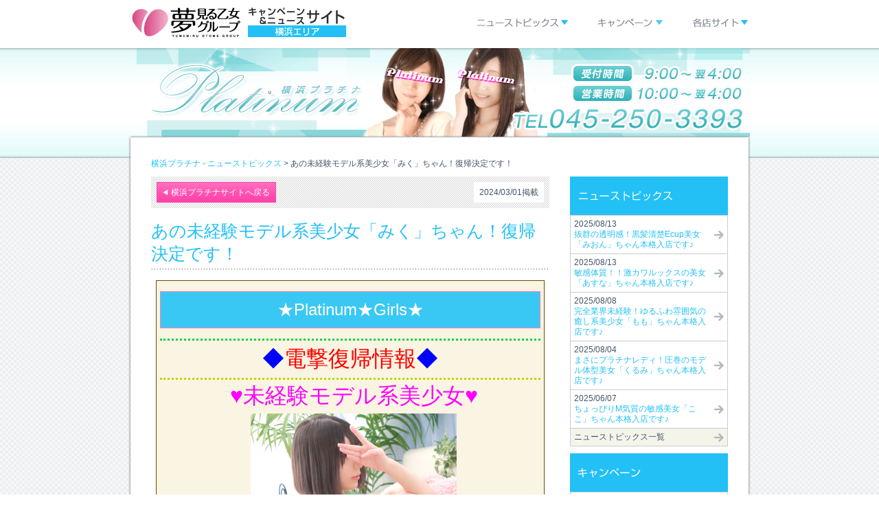

--- FILE ---
content_type: text/html; charset=UTF-8
request_url: https://www.yk-blog.biz/yp/news/page54480.html
body_size: 29529
content:
<!DOCTYPE html PUBLIC "-//W3C//DTD XHTML 1.0 Strict//EN"
	"http://www.w3.org/TR/xhtml1/DTD/xhtml1-strict.dtd">
<html xmlns="http://www.w3.org/1999/xhtml" xml:lang="ja" lang="ja">
<head>
    <meta http-equiv="Content-Type" content="text/html; charset=UTF-8" />
    <meta http-equiv="Content-Script-Type" content="text/javascript" />
    <meta http-equiv="Content-Style-Type" content="text/css" />
    <title>あの未経験モデル系美少女「みく」ちゃん！復帰決定です！ | 風俗 『夢見る乙女』 横浜横浜プラチナのニューストピックス  </title>
    		<script type="text/javascript">
			window._wpemojiSettings = {"baseUrl":"https:\/\/s.w.org\/images\/core\/emoji\/72x72\/","ext":".png","source":{"concatemoji":"https:\/\/www.yk-blog.biz\/wp-includes\/js\/wp-emoji-release.min.js?ver=4.3"}};
			!function(a,b,c){function d(a){var c=b.createElement("canvas"),d=c.getContext&&c.getContext("2d");return d&&d.fillText?(d.textBaseline="top",d.font="600 32px Arial","flag"===a?(d.fillText(String.fromCharCode(55356,56812,55356,56807),0,0),c.toDataURL().length>3e3):(d.fillText(String.fromCharCode(55357,56835),0,0),0!==d.getImageData(16,16,1,1).data[0])):!1}function e(a){var c=b.createElement("script");c.src=a,c.type="text/javascript",b.getElementsByTagName("head")[0].appendChild(c)}var f,g;c.supports={simple:d("simple"),flag:d("flag")},c.DOMReady=!1,c.readyCallback=function(){c.DOMReady=!0},c.supports.simple&&c.supports.flag||(g=function(){c.readyCallback()},b.addEventListener?(b.addEventListener("DOMContentLoaded",g,!1),a.addEventListener("load",g,!1)):(a.attachEvent("onload",g),b.attachEvent("onreadystatechange",function(){"complete"===b.readyState&&c.readyCallback()})),f=c.source||{},f.concatemoji?e(f.concatemoji):f.wpemoji&&f.twemoji&&(e(f.twemoji),e(f.wpemoji)))}(window,document,window._wpemojiSettings);
		</script>
		<link rel="EditURI" type="application/rsd+xml" title="RSD" href="https://www.yk-blog.biz/xmlrpc.php?rsd" />
<link rel="wlwmanifest" type="application/wlwmanifest+xml" href="https://www.yk-blog.biz/wp-includes/wlwmanifest.xml" /> 
<!-- HeadSpace SEO 3.6.41 by John Godley - urbangiraffe.com -->
<meta name="description" content="首都圏の風俗 デリヘルブランド 『夢見る乙女グループ』 横浜 横浜プラチナのニューストピックス - あの未経験モデル系美少女「みく」ちゃん！復帰決定です！" />
<meta name="keywords" content="横浜,夢見る乙女グループ,横浜プラチナ, ニューストピックス" />
<!-- HeadSpace -->
<link rel='canonical' href='https://www.yk-blog.biz/yp/news/page54480.html' />
    <link rel="stylesheet" type="text/css" href="https://www.yk-blog.biz/wp-content/themes/campaign_news_pc/css/reset.css" />
    <link rel="stylesheet" type="text/css" href="https://www.yk-blog.biz/wp-content/themes/campaign_news_pc/css/common.css" />
    <link rel="stylesheet" type="text/css" href="https://www.yk-blog.biz/wp-content/themes/campaign_news_pc/css/typical.css" />
    <!--[if IE 6]>
    <script type="text/javascript" src="https://www.yk-blog.biz/wp-content/themes/campaign_news_pc/js/DD_belatedPNG_min.js"></script>
    <script type="text/javascript" src="https://www.yk-blog.biz/wp-content/themes/campaign_news_pc/js/DD_belatedPNG_fix.js"></script>
    <![endif]-->
    <script type="text/javascript" src="//ajax.googleapis.com/ajax/libs/jquery/1.7.2/jquery.min.js"></script>
    <script type="text/javascript">var $ = jQuery.noConflict();</script>
    <script type="text/javascript" src="https://www.yk-blog.biz/wp-content/themes/campaign_news_pc/js/jquery.fadepop.js"></script>
    <script type="text/javascript" src="https://www.yk-blog.biz/wp-content/themes/campaign_news_pc/js/jquery.common.methods.js"></script>
<meta name='robots' content='nofollow' />

<!-- Google Universal Analytics for WordPress v2.4.2 -->

<script>

	(function(i,s,o,g,r,a,m){i['GoogleAnalyticsObject']=r;i[r]=i[r]||function(){
	(i[r].q=i[r].q||[]).push(arguments)},i[r].l=1*new Date();a=s.createElement(o),
	m=s.getElementsByTagName(o)[0];a.async=1;a.src=g;m.parentNode.insertBefore(a,m)
	})(window,document,'script','//www.google-analytics.com/analytics.js','ga');

	ga('create', 'UA-11593364-18', 'auto');




	ga('set', 'forceSSL', true);
	ga('send', 'pageview');

</script>
<!-- Google Universal Analytics for WordPress v2.4.2 - https://wordpress.org/plugins/google-universal-analytics -->

</head>
<body>
    <div id="headerContainerBg">
        <div id="headerContainer" class="clearfix">
                        <h1>
                <a href="/"><img src="https://www.yk-blog.biz/wp-content/themes/campaign_news_pc/img/logo.png" alt="夢見る乙女グループ キャンペーン&amp;ニュースサイト 横浜エリア" /></a>
            </h1>
                        <ul class="clearfix">
                                            <li class="news fadePop">
                    <span><a href="#"><img src="https://www.yk-blog.biz/wp-content/themes/campaign_news_pc/img/navi_01.png" alt="ニューストピックス" /></a></span>
                                    <ul class="popmenu">
                                            <li>
                                                <a href="https://www.yk-blog.biz/ya/ya_cat/news">横浜アロマプリンセス</a>
                                            </li>
                                            <li>
                                                <a href="https://www.yk-blog.biz/yc/yc_cat/news">横浜人妻セレブ</a>
                                            </li>
                                            <li>
                                                <a href="https://www.yk-blog.biz/sc/sc_cat/news">新横浜人妻セレブ</a>
                                            </li>
                                            <li>
                                                <a href="https://www.yk-blog.biz/yy/yy_cat/news">夢見る乙女</a>
                                            </li>
                                            <li>
                                                <a href="https://www.yk-blog.biz/yh/yh_cat/news">横浜ハンズ</a>
                                            </li>
                                            <li>
                                                <a href="https://www.yk-blog.biz/ym/ym_cat/news">横浜ミセスアロマ</a>
                                            </li>
                                            <li class="lastShop">
                                                <a href="https://www.yk-blog.biz/yp/yp_cat/news">横浜プラチナ</a>
                                            </li>
                                        </ul>
                </li>
                                            <li class="campaign fadePop">
                    <span><a href="#"><img src="https://www.yk-blog.biz/wp-content/themes/campaign_news_pc/img/navi_02.png" alt="キャンペーン" /></a></span>
                                    <ul class="popmenu">
                                            <li>
                                                <a href="https://www.yk-blog.biz/ya/ya_cat/campaign">横浜アロマプリンセス</a>
                                            </li>
                                            <li>
                                                <a href="https://www.yk-blog.biz/yc/yc_cat/campaign">横浜人妻セレブ</a>
                                            </li>
                                            <li>
                                                <a href="https://www.yk-blog.biz/sc/sc_cat/campaign">新横浜人妻セレブ</a>
                                            </li>
                                            <li>
                                                <a href="https://www.yk-blog.biz/yy/yy_cat/campaign">夢見る乙女</a>
                                            </li>
                                            <li>
                                                <a href="https://www.yk-blog.biz/yh/yh_cat/campaign">横浜ハンズ</a>
                                            </li>
                                            <li>
                                                <a href="https://www.yk-blog.biz/ym/ym_cat/campaign">横浜ミセスアロマ</a>
                                            </li>
                                            <li class="lastShop">
                                                <a href="https://www.yk-blog.biz/yp/yp_cat/campaign">横浜プラチナ</a>
                                            </li>
                                        </ul>
                </li>
                                            <li id="lastItem" class="shop fadePop">
                    <span><a href="#"><img src="https://www.yk-blog.biz/wp-content/themes/campaign_news_pc/img/navi_03.png" alt="各店サイト" /></a></span>
                                    <ul class="popmenu">
                                            <li>
                                                <a href="http://www.yk-aroma.com/top/">横浜性感 アロマプリンセス</a>
                                            </li>
                                            <li>
                                                <a href="http://www.yk-celeb.com/top/">横浜人妻セレブ</a>
                                            </li>
                                            <li>
                                                <a href="http://www.3mgr.com/top/">新横浜人妻セレブ</a>
                                            </li>
                                            <li>
                                                <a href="http://www.yumemiruotome.com/top/">横浜風俗 夢見る乙女</a>
                                            </li>
                                            <li>
                                                <a href="http://www.ykhands.com/top/">横浜オナクラ ハンズ</a>
                                            </li>
                                            <li>
                                                <a href="http://www.ykmrs-aroma.com/">横浜回春 ミセスアロマ</a>
                                            </li>
                                            <li class="lastShop">
                                                <a href="http://yk.pln.jp/top/">横浜デリヘル プラチナ</a>
                                            </li>
                                        </ul>
                </li>
                        </ul>
        </div><!-- id="headerContainer" End -->
    </div><!-- id="headerContainerBg" End -->
    <div id="bodyContainer">
                <div id="eyeCatchContainer" class="ypEyeCatchBg">
            <a id="eyeCatchImage" href="http://yk.pln.jp/top/"><img src="https://www.yk-blog.biz/wp-content/themes/campaign_news_pc/img/eye_catch_yp.png" alt="横浜デリヘル プラチナ" /></a>
        </div><!-- id="eyeCatchContainer" End -->
        <div id="outerMostContainer">
            <div id="secondlyOutsideContainer">
                <div id="thirdOutsideContainer">
                    <ul id="breadCrumb">
                        <li><a href="https://www.yk-blog.biz/yp/yp_cat/news">横浜プラチナ - ニューストピックス</a>&nbsp;&gt;&nbsp;</li><li>あの未経験モデル系美少女「みく」ちゃん！復帰決定です！</li>
                    </ul>
                    <div id="sectionAndAsideContainer" class="clearfix">
                        <div id="sectionArea">
                            <div id="returnSiteArea" class="clearfix">
    <p id="returnSite"><a href="http://yk.pln.jp/top/"><span>横浜プラチナサイトへ戻る</span></a></p>
    <p id="sectionDate">2024/03/01掲載</p>
</div>
<h2 id="sectionTitle">あの未経験モデル系美少女「みく」ちゃん！復帰決定です！</h2>
<div id="sectionAreaBody">
    <div id="sentence">
        <div style="text-align: center;font-family: 'ヒラギノ角ゴ Pro W3', 'Hiragino Kaku Gothic Pro', 'メイリオ', Meiryo, Osaka, 'ＭＳ Ｐゴシック', 'MS PGothic', sans-serif;color: #444444;border: #674f03 1px solid;background: #faf4e2">
<div style="margin: 0px;padding: 10px 0px 10px 0px">
<div style="background: #39C8F3;margin: 5px 5px 15px;color: #ffffff;border: #ff79b8 1px solid;padding: 10px 0px 10px 0px"><span style="font-size: x-large;color: #ffffff">★Platinum★Girls★</span></div>
<div style="margin: 10px 5px 0px;padding: 5px 0px;color: #755500;font-size: 16px;font-weight: bold;border-top-color: #0cd43f;border-right-color: #ff79b8;border-bottom-color: #c1d40c;border-top-width: 3px;border-right-width: 0px;border-bottom-width: 3px;border-top-style: dotted;border-right-style: solid;border-bottom-style: dotted"><a href="https://yk.pln.jp/cast/7b4ca79d/"><span style="font-size: 24pt"><span style="color: #0000ff"><strong>◆<span style="color: #ff0000">電撃復帰情報</span></strong></span><span style="color: #ff0000"><strong><span style="color: #0000ff">◆</span></strong></span></span></a></div>
<div style="padding: 5px 0px 5px 10px;margin: 5px 5px 0px;color: #000000;font-size: large;font-weight: bold;line-height: 2em">
<div class="https://www.cityheaven.net/kanagawa/A1401/A140103/yk-pln/girlid-24041129/ alignnone" style="font-family: 'ヒラギノ角ゴ Pro W3', 'Hiragino Kaku Gothic Pro', メイリオ, Meiryo, Osaka, 'ＭＳ Ｐゴシック', 'MS PGothic', sans-serif" title="https://www.cityheaven.net/kanagawa/A1401/A140103/yk-pln/girlid-24041129/">
<div class="alignnone" style="font-family: 'ヒラギノ角ゴ Pro W3', 'Hiragino Kaku Gothic Pro', メイリオ, Meiryo, Osaka, 'ＭＳ Ｐゴシック', 'MS PGothic', sans-serif">
<p style="color: #000000"><a href="https://yk.pln.jp/cast/7b4ca79d/"><span style="font-size: 24pt"><strong><span style="color: #ff00ff"><span style="color: #ff00ff">♥未経験モデル系美少女♥</span></span></strong></span></a></p>
<p style="color: #000000"><a href="https://yk.pln.jp/cast/7b4ca79d/"><img class="aligncenter size-full wp-image-54481" src="https://www.yk-blog.biz/wp-content/uploads/2024/02/m051.jpg" alt="m05" width="300" height="450" /></a></p>
<p style="color: #000000"><a href="https://yk.pln.jp/cast/7b4ca79d/"><span style="color: #33cccc;font-size: 18pt">『みく</span><span style="color: #33cccc;font-size: 18pt">』ちゃん</span></a></p>
<p style="color: #000000"><a href="https://yk.pln.jp/cast/7b4ca79d/">◇T:153 / B:82(B) / W:57 / H:84◇</a></p>
</div>
<div style="font-family: 'ヒラギノ角ゴ Pro W3', 'Hiragino Kaku Gothic Pro', メイリオ, Meiryo, Osaka, 'ＭＳ Ｐゴシック', 'MS PGothic', sans-serif">
<div style="font-family: 'ヒラギノ角ゴ Pro W3', 'Hiragino Kaku Gothic Pro', メイリオ, Meiryo, Osaka, 'ＭＳ Ｐゴシック', 'MS PGothic', sans-serif"></div>
<div style="font-family: 'ヒラギノ角ゴ Pro W3', 'Hiragino Kaku Gothic Pro', メイリオ, Meiryo, Osaka, 'ＭＳ Ｐゴシック', 'MS PGothic', sans-serif">
<div style="font-family: 'ヒラギノ角ゴ Pro W3', 'Hiragino Kaku Gothic Pro', メイリオ, Meiryo, Osaka, 'ＭＳ Ｐゴシック', 'MS PGothic', sans-serif">
<div style="font-family: 'ヒラギノ角ゴ Pro W3', 'Hiragino Kaku Gothic Pro', メイリオ, Meiryo, Osaka, 'ＭＳ Ｐゴシック', 'MS PGothic', sans-serif"><strong><span style="text-decoration: underline;color: #33cccc">◆スタッフコメント◆</span></strong></div>
<div style="font-family: 'ヒラギノ角ゴ Pro W3', 'Hiragino Kaku Gothic Pro', メイリオ, Meiryo, Osaka, 'ＭＳ Ｐゴシック', 'MS PGothic', sans-serif"></div>
<div style="font-family: 'ヒラギノ角ゴ Pro W3', 'Hiragino Kaku Gothic Pro', メイリオ, Meiryo, Osaka, 'ＭＳ Ｐゴシック', 'MS PGothic', sans-serif">
<div>
<div>横浜プラチナに新たな息吹を</div>
<div>もたらすこと間違いなし</div>
<div>完全業界未経験</div>
<div>新人の「みく」ちゃんが</div>
<div>当店に舞い降りました</div>
<div></div>
<div>艶のあるセミロングヘアー</div>
<div>愛くるしい目元から</div>
<div>整った鼻立ち</div>
<div>清楚感抜群の可愛らしい</div>
<div>万人受けするルックスです</div>
<div></div>
<div>癒し系のおっとりとした雰囲気と</div>
<div>人当たりの良い愛嬌で</div>
<div>お客様の心を温かく</div>
<div>包み込むことでしょう</div>
<div></div>
<div>そして何より</div>
<div>「みく」ちゃんの魅力は</div>
<div>そのスタイルにございます</div>
<div></div>
<div>スレンダーでありながら</div>
<div>確かな存在感を感じさせる美乳</div>
<div>ハリと柔さが調和した美尻</div>
<div>すらりと伸びたすべすべの美脚</div>
<div>三拍子揃ったスタイルは</div>
<div>まさに理想とする</div>
<div>モデルシルエットと言えます</div>
<div></div>
<div>さらに彼女は完全業界未経験</div>
<div>慣れないながらも</div>
<div>その純粋さと真摯な姿勢で</div>
<div>お客様に尽くす姿には</div>
<div>男性ならば心惹かれるというもの</div>
<div></div>
<div>彼女はまだまっさらなキャンバス</div>
<div>お客様の色に如何様にも</div>
<div>染められるのは今だけです</div>
<div>是非ともお早目のご予約を</div>
<div>お待ちしております</div>
<div></div>
<div>【みくちゃんからのメッセージ】</div>
<div>慣れないことばかりかもしれないけど</div>
<div>たくさんイチャイチャしたいので</div>
<div>がんばります(*´ `*)♡</div>
</div>
<p><strong style="background-color: #39c8f3;color: #333333"><span style="font-size: 24px;font-family: 'メイリオ', Meiryo, Osaka, sans-serif"><img class="" src="https://www.yk-blog.biz/wp-content/uploads/2014/12/12.png" alt="12" width="293" height="72" /></span></strong></p>
</div>
</div>
</div>
</div>
</div>
<div style="padding: 5px 0px 5px 10px;margin: 5px 5px 0px;color: #000000;font-size: large;font-weight: bold;line-height: 2em">
<div style="font-family: 'ヒラギノ角ゴ Pro W3', 'Hiragino Kaku Gothic Pro', メイリオ, Meiryo, Osaka, 'ＭＳ Ｐゴシック', 'MS PGothic', sans-serif">
<div style="font-family: 'ヒラギノ角ゴ Pro W3', 'Hiragino Kaku Gothic Pro', メイリオ, Meiryo, Osaka, 'ＭＳ Ｐゴシック', 'MS PGothic', sans-serif">
<div style="font-family: 'ヒラギノ角ゴ Pro W3', 'Hiragino Kaku Gothic Pro', メイリオ, Meiryo, Osaka, 'ＭＳ Ｐゴシック', 'MS PGothic', sans-serif">
<div style="padding: 5px 0px 5px 10px;margin: 5px 5px 0px;color: #000000;font-size: large;font-weight: bold;line-height: 2em">
<div style="margin: 0px 5px 0px;border: #ff79b8 1px solid;background: #39c8f3;color: #333333;font-size: large;font-weight: bold;text-decoration: none;padding: 10px 0px 10px 0px">
<p><span style="color: #800000"><strong><span style="font-size: 24px;font-family: 'メイリオ', Meiryo, Osaka, sans-serif">℡<span style="font-size: xx-large">045-250-3393</span></span></strong></span></p>
<p><span style="color: #800000"><strong><span style="font-size: large"><a style="color: #800000;text-decoration: underline" href="http://yk.pln.jp/top.htm">☆横浜プラチナ☆</a></span></strong></span></p>
</div>
</div>
</div>
</div>
</div>
</div>
</div>
</div>
</div>
    </div>
</div><!-- id="sectionAreaBody" End -->
<div id="sectionAreaFooter">
    <p id="singlePageNavi">
        <span id="prev"><a href="https://www.yk-blog.biz/yp/news/page53550.html" rel="prev" title="ハーフ顔モデル系美人☆抜群のルックススタイル【うい】ちゃん本格入店です♪">前の記事</a></span><span id="next"><a href="https://www.yk-blog.biz/yp/news/page54501.html" rel="next" title="清楚感の溢れる 超キュートなルックス「のえ」ちゃん本格入店です♪">次の記事</a></span>    </p>
</div><!-- id="sectionAreaFooter" End -->
                        </div><!-- id="sectionArea" End -->
<div id="asideArea">
<div class="asideHeading">
    <h2><img src="https://www.yk-blog.biz/wp-content/themes/campaign_news_pc/img/article_links_heading02.png" alt="ニューストピックス" /></h2>
</div>
<ul class="articleLinks">
        <li><a href="https://www.yk-blog.biz/yp/news/page58076.html">2025/08/13<br /><span>抜群の透明感！黒髪清楚Ecup美女「みおん」ちゃん本格入店です♪</span></a></li>
        <li><a href="https://www.yk-blog.biz/yp/news/page58069.html">2025/08/13<br /><span>敏感体質！！激カワルックスの美女「あすな」ちゃん本格入店です♪</span></a></li>
        <li><a href="https://www.yk-blog.biz/yp/news/page58041.html">2025/08/08<br /><span>完全業界未経験！ゆるふわ雰囲気の癒し系美少女「もも」ちゃん本格入店です♪</span></a></li>
        <li><a href="https://www.yk-blog.biz/yp/news/page57980.html">2025/08/04<br /><span>まさにプラチナレディ！圧巻のモデル体型美女「くるみ」ちゃん本格入店です♪</span></a></li>
        <li><a href="https://www.yk-blog.biz/yp/news/page57750.html">2025/06/07<br /><span>ちょっぴり﻿M気質の敏感美女「ここ」ちゃん本格入店です♪</span></a></li>
        <li class="linkList"><a href="https://www.yk-blog.biz/yp/yp_cat/news">ニューストピックス一覧</a></li>
</ul>
<div class="asideHeading">
    <h2><img src="https://www.yk-blog.biz/wp-content/themes/campaign_news_pc/img/article_links_heading01.png" alt="キャンペーン" /></h2>
</div>
<ul class="articleLinks">
        <li><a href="https://www.yk-blog.biz/yp/campaign/page51643.html">2025/07/01<br /><span>大盤振る舞い！！☆ご新規様キャンペーン実施中★</span></a></li>
        <li><a href="https://www.yk-blog.biz/yp/campaign/page47911.html">2025/07/01<br /><span>遊んで書いてお得に!!コラボイベント実施中!!</span></a></li>
        <li class="linkList"><a href="https://www.yk-blog.biz/yp/yp_cat/campaign">キャンペーン一覧</a></li>
</ul>
</div><!-- id="asideArea" End -->
                    </div><!-- id="sectionAndAsideContainer" End -->
                </div><!-- id="thirdOutsideContainer" End -->
            </div><!-- id="secondlyOutsideContainer" End -->
        </div><!-- id="outerMostContainer" End -->
    </div><!-- id="bodyContainer" End -->
    <p id="pageTop" class="clearfix"><a href="#headerContainerBg"><span>ページの先頭へ</span></a></p>
    <div id="footerContainerBg">
        <div id="footerContainer" class="clearfix">
            <div id="footerLogo">
                                <img src="https://www.yk-blog.biz/wp-content/themes/campaign_news_pc/img/footer_logo.gif" alt="夢見る乙女グループ" /><br />
                <img src="https://www.yk-blog.biz/wp-content/themes/campaign_news_pc/img/footer_area.gif" alt="キャンペーン&amp;ニュースサイト 横浜エリア" />
            </div><!-- id="footerLogo" End -->
            <div id="footerNaviContainer">
                            <div class="footerNavi">
                                        <h2>ニューストピックス</h2>
                                        <ul>
                                            <li>
                                                        <a href="https://www.yk-blog.biz/ya/ya_cat/news">横浜アロマプリンセス</a>
                                                    </li>
                                            <li>
                                                        <a href="https://www.yk-blog.biz/yc/yc_cat/news">横浜人妻セレブ</a>
                                                    </li>
                                            <li>
                                                        <a href="https://www.yk-blog.biz/sc/sc_cat/news">新横浜人妻セレブ</a>
                                                    </li>
                                            <li>
                                                        <a href="https://www.yk-blog.biz/yy/yy_cat/news">夢見る乙女</a>
                                                    </li>
                                            <li>
                                                        <a href="https://www.yk-blog.biz/yh/yh_cat/news">横浜ハンズ</a>
                                                    </li>
                                            <li>
                                                        <a href="https://www.yk-blog.biz/ym/ym_cat/news">横浜ミセスアロマ</a>
                                                    </li>
                                            <li>
                                                        <a href="https://www.yk-blog.biz/yp/yp_cat/news">横浜プラチナ</a>
                                                    </li>
                                        </ul>
                </div><!-- class="footerNavi" End -->
                            <div class="footerNavi">
                                        <h2>キャンペーン</h2>
                                        <ul>
                                            <li>
                                                        <a href="https://www.yk-blog.biz/ya/ya_cat/campaign">横浜アロマプリンセス</a>
                                                    </li>
                                            <li>
                                                        <a href="https://www.yk-blog.biz/yc/yc_cat/campaign">横浜人妻セレブ</a>
                                                    </li>
                                            <li>
                                                        <a href="https://www.yk-blog.biz/sc/sc_cat/campaign">新横浜人妻セレブ</a>
                                                    </li>
                                            <li>
                                                        <a href="https://www.yk-blog.biz/yy/yy_cat/campaign">夢見る乙女</a>
                                                    </li>
                                            <li>
                                                        <a href="https://www.yk-blog.biz/yh/yh_cat/campaign">横浜ハンズ</a>
                                                    </li>
                                            <li>
                                                        <a href="https://www.yk-blog.biz/ym/ym_cat/campaign">横浜ミセスアロマ</a>
                                                    </li>
                                            <li>
                                                        <a href="https://www.yk-blog.biz/yp/yp_cat/campaign">横浜プラチナ</a>
                                                    </li>
                                        </ul>
                </div><!-- class="footerNavi" End -->
                            <div class="footerNavi">
                                        <h2>各店サイト</h2>
                                        <ul>
                                            <li>
                                                        <a href="http://www.yk-aroma.com/top/">横浜性感 アロマプリンセス</a>
                                                    </li>
                                            <li>
                                                        <a href="http://www.yk-celeb.com/top/">横浜人妻セレブ</a>
                                                    </li>
                                            <li>
                                                        <a href="http://www.3mgr.com/top/">新横浜人妻セレブ</a>
                                                    </li>
                                            <li>
                                                        <a href="http://www.yumemiruotome.com/top/">横浜風俗 夢見る乙女</a>
                                                    </li>
                                            <li>
                                                        <a href="http://www.ykhands.com/top/">横浜オナクラ ハンズ</a>
                                                    </li>
                                            <li>
                                                        <a href="http://www.ykmrs-aroma.com/">横浜回春 ミセスアロマ</a>
                                                    </li>
                                            <li>
                                                        <a href="http://yk.pln.jp/top/">横浜デリヘル プラチナ</a>
                                                    </li>
                                        </ul>
                </div><!-- class="footerNavi" End -->
                        </div><!-- id="footerNaviContainer" End -->
            <div id="qrCode">
                <p id="qr"><img src="https://www.yk-blog.biz/wp-content/themes/campaign_news_pc/img/qr_code.gif" alt="モバイルサイトQR" /></p>
                <p id="text">モバイルサイト</p>
            </div>
        </div><!-- id="footerContainer" End -->
    </div><!-- id="footerContainerBg" End -->
    <p id="copyRight">Copyright&copy; 2013 夢乙グループ 横浜 デリヘル 風俗. All Rights Reserved.</p>
</body>
</html>

--- FILE ---
content_type: text/css
request_url: https://www.yk-blog.biz/wp-content/themes/campaign_news_pc/css/common.css
body_size: 12245
content:
@charset "UTF-8";

body {
    color: #445566;
    font-size: 12px;
    background: url("../img/bg.gif") repeat left top;
    font-family: 'MS PGothic',Osaka,Arial,sans-serif;
}

a {
    color: #22c0f5;
    text-decoration: none;
}

a:hover {
    text-decoration: underline;
}

/* ClearFix参考サイト : http://nicolasgallagher.com/micro-clearfix-hack/ */
/* モダンブラウザ */
.clearfix:before,
.clearfix:after {
    content: "";
    display: table;
}

.clearfix:after {
    clear: both;
}

/* IE 6/7用
--------------------------------------------*/
.clearfix {
    zoom: 1;
}

/*============================================
  各店舗アイキャッチ背景
============================================*/
/* プラチナ
--------------------------------------------*/
.ypEyeCatchBg {
    background: url("../img/eye_catch_bg_yp.png") repeat-x left top;
}

/* 横浜セレブ
--------------------------------------------*/
.ycEyeCatchBg {
    background: url("../img/eye_catch_bg_sc.png") repeat-x left top;
}

/* 新横セレブ
--------------------------------------------*/
.scEyeCatchBg {
    background: url("../img/eye_catch_bg_sc.png") repeat-x left top;
}


/* アロマ
--------------------------------------------*/
.yaEyeCatchBg {
    background: url("../img/eye_catch_bg_ya.png") repeat-x left top;
}

/* 夢見る乙女
--------------------------------------------*/
.yyEyeCatchBg {
    background: url("../img/eye_catch_bg_yy.png") repeat-x left top;
}

/* ハンズ
--------------------------------------------*/
.yhEyeCatchBg {
    background: url("../img/eye_catch_bg_yh.png") repeat-x left top;
}

/* ミセアロ
--------------------------------------------*/
.ymEyeCatchBg {
    background: url("../img/eye_catch_bg_ym.png") repeat-x left top;
}

/*============================================
  ヘッダー部分
============================================*/
#headerContainerBg {
    width: 100%;
    background-color: #ffffff;
}

#headerContainerBg #headerContainer {
    margin: 0 auto;
    width: 900px;
    height: 70px;
}

/* ロゴ
--------------------------------------------*/
#headerContainerBg #headerContainer h1 {
    margin-top: 10px;
    width: 315px;
    height: 45px;
    float: left;
}

/* ナビゲーション ※IE6対策でこの記述 IE6では親要素 > 子要素が対応してない
--------------------------------------------*/
#headerContainerBg #headerContainer ul {
    margin-top: 20px;
    width: 396px;
    height: 27px;
    float: right;
}

#headerContainerBg #headerContainer ul li {
    margin-right: 40px;
    height: 27px;
    float: left;
    position: relative;
    z-index: 9;
}

#headerContainerBg #headerContainer ul li span {
    height: 27px;
    display: block;
    overflow: hidden;
    position: relative;
    z-index: 9;
}

#headerContainerBg #headerContainer ul #lastItem {
    margin-right: 0;
}

#headerContainerBg #headerContainer ul .news,
#headerContainerBg #headerContainer ul .news span {
    width: 136px;
}

#headerContainerBg #headerContainer ul .campaign,
#headerContainerBg #headerContainer ul .campaign span {
    width: 98px;
}

#headerContainerBg #headerContainer ul .shop,
#headerContainerBg #headerContainer ul .shop span {
    width: 82px;
}

#headerContainerBg #headerContainer ul .news a,
#headerContainerBg #headerContainer ul .campaign a,
#headerContainerBg #headerContainer ul .shop a {
    height: 27px;
    display: block;
}

#headerContainerBg #headerContainer ul .news a:hover,
#headerContainerBg #headerContainer ul .campaign a:hover,
#headerContainerBg #headerContainer ul .shop a:hover {
    position: absolute;
    top: -27px;
    left: 0;
    z-index: 10;
}

/* jquery.fadepop.jsで使用 ※IE6対策でこの記述 IE6では親要素 > 子要素が対応してない
--------------------------------------------*/
#headerContainerBg #headerContainer ul li .popmenu {
    /*#headerContainer ulの設定をキャンセル*/
    margin-top: 0;
    width: 121px;
    height: auto;
    float: none;
    /*ここまで*/
    display: none;
    border: 1px solid #b3b8bc;
    background-color: #ffffff;
    position: absolute;
    top: 27px;
    left: 0;
    z-index: 10;
}

#headerContainerBg #headerContainer ul li .popmenu li {
    /*#headerContainer ul liの設定をキャンセル*/
    margin-right: 0;
    height: auto;
    float: none;
    position: static;
    /*ここまで*/
    padding-bottom: 1px;
    background: url("../img/drop_menu_dotto.gif") repeat-x left bottom;
}

#headerContainerBg #headerContainer ul li .popmenu .lastShop {
    padding-bottom: 0;
    background: none;
}

#headerContainerBg #headerContainer ul li .popmenu a {
    /*#headerContainer ul .news ～ .shop aの設定をキャンセル*/
    /*display: block;は設定済*/
    height: auto;
    /*ここまで*/
    padding: 8px 18px 8px 8px;
    width: 95px;
    color: #445566;
    background: url("../img/next_allow.gif") no-repeat 105px center;
}

#headerContainerBg #headerContainer ul li .popmenu a:hover {
    /*#headerContainer ul .news ～ .shop a:hoverの設定をキャンセル*/
    position: static;
    background-color: #f0f7ff;
}

/*============================================
  コンテンツ部分
============================================*/
#bodyContainer {
    margin-bottom: 15px;
    width: 100%;
}

/* 現在の店舗を表すアイキャッチ画像
--------------------------------------------*/
#bodyContainer #eyeCatchContainer {
    width: 100%;
    height: 160px;
}

#bodyContainer #eyeCatchImage {
    margin: 0 auto;
    width: 900px;
    height: 130px;
    display: block;
}

/* コンテンツを包囲するブロック要素 - プレート上部
-------------------------------------------------------*/
#bodyContainer #outerMostContainer {
    margin: 0 auto;
    padding-top: 10px;
    width: 906px;
    background: url("../img/contents_plate_top.png") no-repeat left top;
    position: relative;
    top: -33px;
    left: 0;
    z-index: 3;
}

/* コンテンツを包囲するブロック要素 - プレート下部
--------------------------------------------------------*/
#bodyContainer #secondlyOutsideContainer {
    padding-bottom: 10px;
    width: 906px;
    background: url("../img/contents_plate_bot.png") no-repeat left bottom;
}

/* コンテンツを包囲するブロック要素 - プレート中部
--------------------------------------------------------*/
#bodyContainer #thirdOutsideContainer {
    padding: 23px 33px;
    width: 840px;
    background: url("../img/contents_plate_mid.png") repeat-y left top;
}

/* パンくずリスト
--------------------------------------------*/
#bodyContainer #breadCrumb {
    margin-bottom: 10px;
}

#bodyContainer #breadCrumb li {
    display: inline-block;
    /* IE 6/7用 */
    *display: inline;
    *zoom: 1;
}

/* コンテンツエリア
--------------------------------------------*/
#bodyContainer #sectionArea {
    margin-right: 30px;
    width: 580px;
    float: left;
}

#bodyContainer #sectionArea #returnSiteArea {
    margin-bottom: 17px;
    padding: 8px;
    height: 30px;
    background: url("../img/slash_bg.gif") repeat left top;
}

#sectionArea #returnSiteArea #returnSite {
    width: auto;
    float: left;
}

#sectionArea #returnSiteArea #returnSite a {
    display: block;
    padding: 0 8px;
    height: 28px;
    line-height: 28px;
    color: #ffffff;
    background: url("../img/return_site_bg.gif") repeat-x left center;
    border: 1px solid #fd48ad;
}

#sectionArea #returnSiteArea #returnSite a span {
    padding-left: 12px;
    color: #ffffff;
    background: url("../img/return_site_allow.gif") no-repeat left center;
}

#sectionArea #returnSiteArea #sectionDate {
    padding: 0 8px;
    width: auto;
    height: 30px;
    line-height: 30px;
    float: right;
    background-color: #ffffff;
}

/* サイドメニュー
--------------------------------------------*/
#bodyContainer #asideArea {
    width: 230px;
    float: right;
}

#bodyContainer #asideArea .asideHeading {
    padding: 14px 10px 0;
    height: 42px;
    background-color: #22c0f5;
}

#bodyContainer #asideArea .asideHeading h2 {
    width: 140px;
    height: 28px;
}

#bodyContainer #asideArea .articleLinks {
    margin-bottom: 10px;
    border-top: 1px solid #cccccc;
}

/* 記事日付 */
#bodyContainer #asideArea .articleLinks a {
    _margin-top: -15px;
    padding: 5px 25px 5px 5px;
    display: block;
    color: #445566;
    line-height: 1.3em;
    border: 1px solid #cccccc;
    border-top: none;
    background: url("../img/article_links_allow.png") no-repeat right center;
}

#bodyContainer #asideArea .articleLinks a:hover {
    text-decoration: none;
    background-color: #f0f7ff;
}

/* 一覧ページリンク */
#bodyContainer #asideArea .articleLinks .linkList a {
    background-color: #f4f4eb;
}

#bodyContainer #asideArea .articleLinks .linkList a:hover {
    text-decoration: underline;
    background-color: #f0f7ff;
}

/* 記事タイトル */
#bodyContainer #asideArea .articleLinks a span {
    color: #22c0f5;
}

#bodyContainer #asideArea .articleLinks a:hover span {
    text-decoration: underline;
}

/* 終了キャンペーン */
#bodyContainer #asideArea #finishedListLink {
    margin-top: 10px;
    padding: 3px;
    border: 1px solid #cccccc;
    width: 222px;
}

#bodyContainer #asideArea #finishedListLink a {
    display: block;
    width: 220px;
    height: 38px;
    line-height: 38px;
    color: #22c0f5;
    text-align: center;
    border: 1px solid #cccccc;
}

#bodyContainer #asideArea #finishedListLink a:hover {
    background-color: #f0f7ff;
}

#asideArea #finishedListLink a span {
    padding-right: 15px;
    font-size: 15px;
    background: url("../img/listpage_link_tri.gif") no-repeat right center;
}

/*============================================
  フッター部分
============================================*/

/* ページトップボタン
--------------------------------------------*/
#pageTop {
    margin: 0 auto;
    width: 906px;
    height: 30px;
}

#pageTop a,
#pageTop a span {
    display: block;
    height: 30px;
}

#pageTop a {
    padding: 0 10px;
    width: 100px;
    color: #ffffff;
    background: url("../img/pagetop_bg.png") repeat-x left top;
    float: right;
}

#pageTop a span {
    width: 100px;
    line-height: 30px;
    background: url("../img/pagetop_allow.gif") no-repeat right center;
}

/* フッターエリア
--------------------------------------------*/
#footerContainerBg {
    width: 100%;
    background-color: #ffffff;
    border-top: 1px solid #cccccc;
}

#footerContainerBg #footerContainer {
    margin: 15px auto 0;
    padding-bottom: 15px;
    width: 900px;
}

#footerContainerBg #footerContainer #footerLogo,
#footerContainerBg #footerContainer #footerNaviContainer,
#footerContainerBg #footerContainer .footerNavi {
    height: auto;
    float: left;
}

#footerContainerBg #footerContainer #footerLogo {
    padding: 10px 30px 15px 0;
    width: 127px;
}

#footerContainerBg #footerContainer #footerNaviContainer {
    background: url("../img/dottoline_verti.gif") repeat-y left top;
}

#footerContainerBg #footerContainer .footerNavi {
    padding: 10px 30px 15px 10px;
    background: url("../img/dottoline_verti.gif") repeat-y right top;
}

#footerContainerBg #footerContainer .footerNavi li {
    margin-top: 7px;
    padding-left: 10px;
    width: auto;
}

#footerContainerBg #footerContainer .footerNavi li a {
    display: block;
    padding-left: 15px;
    color: #445566;
    background: url("../img/footer_shop_list_allow.gif") no-repeat left center;
}

#footerContainerBg #footerContainer #qrCode {
    width: 190px;
    float: right;
}

#footerContainerBg #footerContainer #qr {
    padding: 11px 10px 0 95px;
    width: 85px;
    height: 85px;
    background: url("../img/qr_device_img.png") no-repeat left top;
}

#footerContainerBg #footerContainer #qr img {
    padding: 4px;
    display: block;
    border: 1px solid #cccccc;
}

#footerContainerBg #footerContainer #text {
    margin-top: 5px;
    width: 190px;
    height: 16px;
    line-height: 16px;
    text-align: center;
    color: #ffffff;
    background-color: #22c0f5;
}

#copyRight {
    height: 30px;
    line-height: 30px;
    color: #ffffff;
    text-align: center;
    background-color: #292c2f;
}


--- FILE ---
content_type: text/css
request_url: https://www.yk-blog.biz/wp-content/themes/campaign_news_pc/css/typical.css
body_size: 12978
content:
@charset "UTF-8";

/*===================================================================
  インデックス
  ※ニューストピックス関係は"ニューストピックス一覧"にまとめてある
===================================================================*/
.blankBg {
    background: url("../img/eye_catch_bg_root.png") repeat-x left top;
}

#eyeCatchContainer ul {
    position: relative;
    z-index: 1;
}

#eyeCatchContainer li {
    width: 100%;
    height: 160px;
    position: absolute;
    top: 0;
    left: 0;
    z-index: 2;
}

#eyeCatchContainer li a {
    margin: 0 auto;
    width: 900px;
    height: 130px;
    display: block;
}

#switcherContainer {
    margin-bottom: 10px;
    height: 26px;
    text-align: center;
}

#switcherContainer #switcher li {
    padding: 1px 5px;
    height: 20px;
    line-height: 20px;
    vertical-align: middle;
    display: inline-block;
    *display: inline;
    *zoom: 1;
    cursor: pointer;
}

#switcherContainer #switcher .current {
    padding: 0 4px;
    color: #ffffff;
    border: 1px solid #ffaddb;
    background-color: #ff77c3;
}

#switcherContainer #switcher #prevBtn,
#switcherContainer #switcher #nextBtn {
    padding: 0;
    width: 31px;
    height: 26px;
    line-height: 0;
    overflow: hidden;
    position: relative;
    z-index: 1;
}

#switcherContainer #switcher #prevBtn {
    margin-right: 5px;
}

#switcherContainer #switcher #nextBtn {
    margin-left: 5px;
}

#switcherContainer #switcher #prevBtn a,
#switcherContainer #switcher #nextBtn a {
    display: block;
}

#switcherContainer #switcher #prevBtn a:hover,
#switcherContainer #switcher #nextBtn a:hover {
    position: absolute;
    top: -26px;
    left: 0;
    z-index: 2;
}

.topListArea .camplistArea {
    margin-right: 30px;
    width: 510px;
    float: left;
}

.topListArea .newslistArea {
    width: 300px;
    float: right;
}

.topListArea .camplistArea h2,
.topListArea .newslistArea h2 {
    margin-bottom: 21px;
    padding-bottom: 7px;
    color: #22c0f5;
    font-size: 25px;
    background: url("../img/dottoline_hori.gif") repeat-x left bottom;
}

.topListArea .bannerTable {
    margin-bottom: 15px;
}

.topListArea .bannerTable .dateArea {
    padding: 1px 1px 1px 3px;
    height: 18px;
    font-size: 15px;
    background-color: #22c0f5;
}

.bannerTable .dateArea .update {
    padding-left: 5px;
    width: 100px;
    float: left;
    color: #ffffff;
    height: 18px;
    line-height: 18px;
    border-left: 5px solid #b6ecff;
}

.bannerTable .dateArea .period {
    padding: 0 7px;
    width: auto;
    float: right;
    color: #22c0f5;
    height: 18px;
    line-height: 18px;
    background-color: #ffffff;
    position: relative;
    z-index: 1;
}

.bannerTable .dateArea .period img {
    display: block;
    position: absolute;
    top: -13px;
    left: -37px;
    z-index: 2;
}

.bannerTable .dateArea .period .start {
    margin-right: 5px;
    padding-right: 13px;
    background: url("../img/next_allow.gif") no-repeat right center;
}

.topListArea .bannerTable .bannerAndTitle {
    margin-top: 6px;
}

.bannerTable .bannerAndTitle .banner {
    width: 510px;
    height: 110px;
}


.bannerTable .bannerAndTitle .underGroup {
    margin-top: 6px;
}

.bannerTable .bannerAndTitle .underGroup .title {
    padding: 0 40px 0 10px;
    width: 360px;
    height: 24px;
    line-height: 24px;
    float: left;
    background: url("../img/camp_title_bg.png") no-repeat left top;
    overflow: hidden;
    text-overflow: ellipsis;
    white-space: nowrap;
}

.bannerTable .bannerAndTitle .underGroup .link {
    width: 100px;
    float: right;
}

.bannerTable .bannerAndTitle .underGroup .link a {
    padding-left: 10px;
    display: block;
    width: 90px;
    height: 24px;
    line-height: 24px;
    color: #ffffff;
    background: #ff77c3 url("../img/detailpage_allow.gif") no-repeat 85px center;
}

.topListArea .listpageLinkContainer {
    padding: 7px 0;
    background: url("../img/slash_bg.gif") repeat left top;
}

.topListArea .listpageLinkContainer a {
    display: block;
    margin: 0 auto;
    width: 248px;
    height: 38px;
    line-height: 38px;
    color: #ffffff;
    text-align: center;
    border: 1px solid #cccccc;
    background: url("../img/index_listpage_link_bg.gif") repeat-x left top;
}

.topListArea .listpageLinkContainer a span {
    padding-right: 15px;
    font-size: 17px;
    background: url("../img/index_listpage_link_tri.gif") no-repeat right center;
}

.topListArea .returnSiteBtn {
    margin-top: 15px;
    padding: 12px 0;
    border: 4px solid #e4e2e2;
}

.topListArea .returnSiteBtn a {
    display: block;
    margin: 0 auto;
    padding: 0 10px;
    width: 228px;
    height: 58px;
    color: #ffffff;
    border: 1px solid #ff1692;
    background: url("../img/index_return_site_bg.gif") repeat-x left top;
}

.topListArea .returnSiteBtn a span {
    display: block;
    margin-top: 10px;
    margin-left: 30px;
    padding-left: 38px;
    color: #ffffff;
    font-size: 17px;
    background: url("../img/index_return_site_allow.gif") no-repeat left center;
}

/*============================================
  個別ページコンテンツ部分
============================================*/
#sectionTitle {
    padding-bottom: 7px;
    width: 580px;
    color: #22c0f5;
    font-size: 25px;
    background: url("../img/dottoline_hori.gif") repeat-x left bottom;
}

#sectionAreaBody {
    margin-top: 15px;
}

#sectionAreaBody #campaignBanner {
    margin: 0 auto;
    width: 510px;
}

#sectionAreaBody #campaignPeriod,
#sectionAreaBody #campaignFinished {
    margin: 12px auto 0;
    font-size: 18px;
    text-align: center;
}

#sectionAreaBody #campaignPeriod {
    padding: 0 10px 2px;
    width: 350px;
    color: #00c0ff;
    border-bottom: 3px solid #00c0ff;
}

#sectionAreaBody #campaignFinished {
    padding: 7px 0;
    width: 370px;
    color: red;
    border: 2px solid red;
}

#sectionAreaBody #sentence {
    margin-top: 15px;
    padding: 0 7px;
}

#sectionAreaBody #sentence p {
    margin-bottom: 7px;
    line-height: 1.5em;
}

#sectionAreaFooter {
    margin: 20px auto 0;
}

/*============================================
  キャンペーン個別
============================================*/
#attention {
    margin-bottom: 15px;
    padding: 15px 10px;
    width: 560px;
    color: #45423c;
    background-color: #f4f4eb;
}

#attention h3 {
    padding-left: 40px;
    padding-bottom: 5px;
    width: 520px;
    font-size: 15px;
    border-bottom: 1px solid #8b8b8b;
    position: relative;
    z-index: 1;
}

#attention h3 img {
    position: absolute;
    top: -24px;
    left: -5px;
    z-index: 2;
}

#attention p {
    margin-top: 10px;
    padding: 0 10px;
    line-height: 1.5em;
}

#btns {
    margin: 15px auto 0;
    padding: 8px 0;
    width: 510px;
    text-align: center;
    background: url("../img/slash_bg.gif") repeat left top;
}

#btns p {
    width: 210px;
    height: 45px;
    overflow: hidden;
    display: inline-block;
    *display: inline;
    *zoom: 1;
    position: relative;
}

#btns #leftAnchor {
    margin-right: 20px;
}

#btns a {
    display: block;
}

#btns a:hover {
    position: absolute;
    top: -45px;
    left: 0;
    z-index: 2;
}

/*============================================
  キャンペーン一覧
============================================*/
/* 左側アップ日/開催期間*/
#sectionAreaBody .headlineTable {
    margin-top: 10px;
    width: 580px;
}

#sectionAreaBody .headlineTable .dateAndPeriod {
    margin-right: 6px;
    width: 64px;
    height: 140px;
    line-height: 1.2em;
    float: left;
    background: url("../img/no_period_bg.png") no-repeat left bottom;
}

.headlineTable .dateAndPeriod .dateArea {
    padding: 3px;
    background-color: #22c0f5;
}

.headlineTable .dateAndPeriod .dateArea p {
    padding-left: 5px;
    width: 43px;
    height: 30px;
    font-size: 15px;
    color: #ffffff;
    border-left: 10px solid #caf0fd;
}

.headlineTable .dateAndPeriod .periodArea {
    margin-top: 6px;
    height: 96px;
    border: 1px solid #afafaf;
    background-color: #ffffff;
}

.dateAndPeriod .periodArea .period {
    padding: 3px;
    font-size: 13px;
    color: #ffffff;
    background-color: #00c0ff;
}

.dateAndPeriod .periodArea .start,
.dateAndPeriod .periodArea .finish {
    margin: 7px auto 0;
    width: 40px;
    font-size: 15px;
    color: #22c0f5;
}

.dateAndPeriod .periodArea .start {
    padding-right: 14px;
    background: url("../img/period_from_to.gif") no-repeat right center;
}

.dateAndPeriod .periodArea .finish {
    padding-left: 14px;
    text-align: right;
    background: url("../img/period_from_to.gif") no-repeat left center;
}

/* 右側バナー/タイトル*/
#sectionAreaBody .headlineTable .bannerAndTitle {
    width: 510px;
    float: right;
}

.headlineTable .bannerAndTitle .banner {
    height: 110px;
}


.headlineTable .bannerAndTitle .underGroup {
    margin-top: 6px;
}

.headlineTable .bannerAndTitle .underGroup .title {
    padding: 0 40px 0 10px;
    width: 360px;
    height: 24px;
    line-height: 24px;
    float: left;
    background: url("../img/camp_title_bg.png") no-repeat left top;
    overflow: hidden;
    text-overflow: ellipsis;
    white-space: nowrap;
}

.headlineTable .bannerAndTitle .underGroup .link {
    width: 100px;
    float: right;
}

.headlineTable .bannerAndTitle .underGroup .link a {
    padding-left: 10px;
    display: block;
    width: 90px;
    height: 24px;
    line-height: 24px;
    color: #ffffff;
    background: #ff77c3 url("../img/detailpage_allow.gif") no-repeat 85px center;
}

/*============================================
  ニューストピックス/キャンペーン個別
============================================*/
#singlePageNavi {
    text-align: center;
}

#singlePageNavi span {
    display: inline-block;
    *display: inline;
    *zoom: 1;
}

#singlePageNavi span a {
    display: block;
    width: 50px;
    height: 26px;
    line-height: 26px;
    border: 1px solid #cccccc;
    color: #445566;
}

#singlePageNavi #prev a {
    margin-right: 20px;
    padding-right: 10px;
    padding-left: 30px;
    background: url("../img/prev_allow.gif") no-repeat 10px center;
}

#singlePageNavi #next a {
    padding-right: 30px;
    padding-left: 10px;
    background: url("../img/next_allow.gif") no-repeat 72px center;
}

#singlePageNavi #prev a:hover,
#singlePageNavi #next a:hover {
    background-color: #f0f7ff;
}

/*============================================
  ニューストピックス一覧(インデックス用含む)
============================================*/
#sectionAreaBody .newsHeadline,
.topListArea .newsHeadline {

}

#sectionAreaBody .newsHeadline {
    margin-bottom: 20px;
    width: 280px;
    float: left;
}

.topListArea .newsHeadline {
    margin-bottom: 15px;
}

#sectionAreaBody .newsHeadline a,
.topListArea .newsHeadline a {
    display: block;
    padding: 10px;
    color: #445566;
    border: 1px solid #cccccc;
}

#sectionAreaBody .newsHeadline a {
    width: 258px;
}

.topListArea .newsHeadline a {
    width: 278px;
}

#sectionAreaBody .newsHeadline a:hover,
.topListArea .newsHeadline a:hover {
    background-color: #f0f7ff;
    text-decoration: none;
}

#sectionAreaBody .newsHeadline .newsTitle,
.topListArea .newsHeadline .newsTitle {
    margin: 4px 0 10px;
    padding-bottom: 6px;
    color: #22c0f5;
    font-size: 17px;
    background: url("../img/dottoline_hori.gif") repeat-x left bottom;
}

#sectionAreaBody .newsHeadline .extract,
.topListArea .newsHeadline .extract {
    line-height: 1.3em;
}

#sectionAreaBody .newsHeadline .gopage,
.topListArea .newsHeadline .gopage {
    margin-top: 3px;
    padding-right: 13px;
    width: 57px;
    color: #22c0f5;
    background: url("../img/next_allow.gif") no-repeat right center;
}

#sectionAreaBody .newsHeadline a:hover .gopage,
#sectionAreaBody .newsHeadline a:hover .extract,
.topListArea .newsHeadline a:hover .gopage,
.topListArea .newsHeadline a:hover .extract {
    text-decoration: underline;
}

#sectionAreaBody .addMarginRight {
    margin-right: 20px;
}

/*============================================
  WP-PageNavi CSS
============================================*/
.wp-pagenavi span,
.wp-pagenavi a {
    margin-right: 7px;
    padding: 0 7px;
    height: 25px;
    line-height: 25px;
    display: inline-block;
    *display: inline;
    *zoom: 1;
    font-size: 15px;
    text-align: center;
    border: 1px solid #cccccc;
    background-color: #ffffff;
}

.wp-pagenavi a {
    color: #22c0f5;
}

.wp-pagenavi a:hover {
    background-color: #f0f7ff;
}

.wp-pagenavi .current {
    color: #ffffff;
    border: 1px solid #22c0f5;
    background-color: #22c0f5;
}

.wp-pagenavi .last {
    margin-right: 0;
}

/*============================================
  404ページ/投稿が1件もない場合
============================================*/
#emergency {
    margin-top: 30px;
    padding: 0 20px;
    height: 500px;
    font-size: 18px;
}

#emergency p {
    margin-bottom: 8px;
}